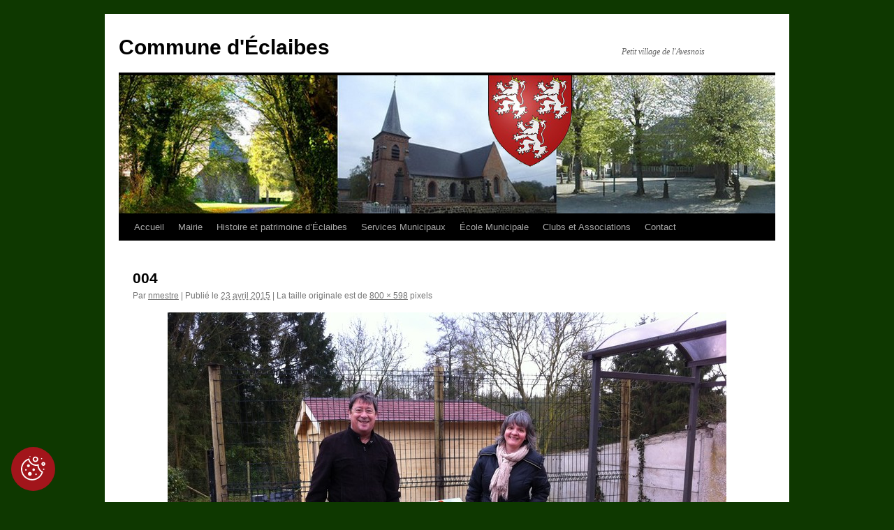

--- FILE ---
content_type: text/html; charset=UTF-8
request_url: https://www.commune-eclaibes.fr/004/
body_size: 7803
content:
<!DOCTYPE html>
<html lang="fr-FR">
<head>
<meta charset="UTF-8" />
<title>
004 - Commune d&#039;ÉclaibesCommune d&#039;Éclaibes	</title>
<link rel="profile" href="https://gmpg.org/xfn/11" />
<link rel="stylesheet" type="text/css" media="all" href="https://www.commune-eclaibes.fr/wp-content/themes/twentyten/style.css?ver=20190507" />
<link rel="pingback" href="https://www.commune-eclaibes.fr/xmlrpc.php">

	<!-- This site is optimized with the Yoast SEO plugin v15.9 - https://yoast.com/wordpress/plugins/seo/ -->
	<title>004 - Commune d&#039;Éclaibes</title>
	<meta name="robots" content="noindex, follow" />
	<meta property="og:locale" content="fr_FR" />
	<meta property="og:type" content="article" />
	<meta property="og:title" content="004 - Commune d&#039;Éclaibes" />
	<meta property="og:url" content="https://www.commune-eclaibes.fr/wp-content/uploads/2015/04/004.jpg" />
	<meta property="og:site_name" content="Commune d&#039;Éclaibes" />
	<meta property="og:image" content="https://www.commune-eclaibes.fr/wp-content/uploads/2015/04/004.jpg" />
	<meta property="og:image:width" content="800" />
	<meta property="og:image:height" content="598" />
	<script type="application/ld+json" class="yoast-schema-graph">{"@context":"https://schema.org","@graph":[{"@type":"WebSite","@id":"https://www.commune-eclaibes.fr/#website","url":"https://www.commune-eclaibes.fr/","name":"Commune d&#039;\u00c9claibes","description":"Petit village de l&#039;Avesnois","potentialAction":[{"@type":"SearchAction","target":"https://www.commune-eclaibes.fr/?s={search_term_string}","query-input":"required name=search_term_string"}],"inLanguage":"fr-FR"},{"@type":"WebPage","@id":"https://www.commune-eclaibes.fr/wp-content/uploads/2015/04/004.jpg#webpage","url":"https://www.commune-eclaibes.fr/wp-content/uploads/2015/04/004.jpg","name":"004 - Commune d&#039;\u00c9claibes","isPartOf":{"@id":"https://www.commune-eclaibes.fr/#website"},"datePublished":"2015-04-23T08:30:09+00:00","dateModified":"2015-04-23T08:30:09+00:00","breadcrumb":{"@id":"https://www.commune-eclaibes.fr/wp-content/uploads/2015/04/004.jpg#breadcrumb"},"inLanguage":"fr-FR","potentialAction":[{"@type":"ReadAction","target":["https://www.commune-eclaibes.fr/wp-content/uploads/2015/04/004.jpg"]}]},{"@type":"BreadcrumbList","@id":"https://www.commune-eclaibes.fr/wp-content/uploads/2015/04/004.jpg#breadcrumb","itemListElement":[{"@type":"ListItem","position":1,"item":{"@type":"WebPage","@id":"https://www.commune-eclaibes.fr/","url":"https://www.commune-eclaibes.fr/","name":"Accueil"}},{"@type":"ListItem","position":2,"item":{"@type":"WebPage","@id":"https://www.commune-eclaibes.fr/wp-content/uploads/2015/04/004.jpg","url":"https://www.commune-eclaibes.fr/wp-content/uploads/2015/04/004.jpg","name":"004"}}]}]}</script>
	<!-- / Yoast SEO plugin. -->


<link rel='dns-prefetch' href='//s.w.org' />
<link rel="alternate" type="application/rss+xml" title="Commune d&#039;Éclaibes &raquo; Flux" href="https://www.commune-eclaibes.fr/feed/" />
<link rel="alternate" type="application/rss+xml" title="Commune d&#039;Éclaibes &raquo; Flux des commentaires" href="https://www.commune-eclaibes.fr/comments/feed/" />
<link rel="alternate" type="text/calendar" title="Commune d&#039;Éclaibes &raquo; Flux iCal" href="https://www.commune-eclaibes.fr/events/?ical=1" />
<link rel="alternate" type="application/rss+xml" title="Commune d&#039;Éclaibes &raquo; 004 Flux des commentaires" href="https://www.commune-eclaibes.fr/feed/?attachment_id=924" />
		<script type="text/javascript">
			window._wpemojiSettings = {"baseUrl":"https:\/\/s.w.org\/images\/core\/emoji\/13.0.1\/72x72\/","ext":".png","svgUrl":"https:\/\/s.w.org\/images\/core\/emoji\/13.0.1\/svg\/","svgExt":".svg","source":{"concatemoji":"https:\/\/www.commune-eclaibes.fr\/wp-includes\/js\/wp-emoji-release.min.js?ver=5.6.16"}};
			!function(e,a,t){var n,r,o,i=a.createElement("canvas"),p=i.getContext&&i.getContext("2d");function s(e,t){var a=String.fromCharCode;p.clearRect(0,0,i.width,i.height),p.fillText(a.apply(this,e),0,0);e=i.toDataURL();return p.clearRect(0,0,i.width,i.height),p.fillText(a.apply(this,t),0,0),e===i.toDataURL()}function c(e){var t=a.createElement("script");t.src=e,t.defer=t.type="text/javascript",a.getElementsByTagName("head")[0].appendChild(t)}for(o=Array("flag","emoji"),t.supports={everything:!0,everythingExceptFlag:!0},r=0;r<o.length;r++)t.supports[o[r]]=function(e){if(!p||!p.fillText)return!1;switch(p.textBaseline="top",p.font="600 32px Arial",e){case"flag":return s([127987,65039,8205,9895,65039],[127987,65039,8203,9895,65039])?!1:!s([55356,56826,55356,56819],[55356,56826,8203,55356,56819])&&!s([55356,57332,56128,56423,56128,56418,56128,56421,56128,56430,56128,56423,56128,56447],[55356,57332,8203,56128,56423,8203,56128,56418,8203,56128,56421,8203,56128,56430,8203,56128,56423,8203,56128,56447]);case"emoji":return!s([55357,56424,8205,55356,57212],[55357,56424,8203,55356,57212])}return!1}(o[r]),t.supports.everything=t.supports.everything&&t.supports[o[r]],"flag"!==o[r]&&(t.supports.everythingExceptFlag=t.supports.everythingExceptFlag&&t.supports[o[r]]);t.supports.everythingExceptFlag=t.supports.everythingExceptFlag&&!t.supports.flag,t.DOMReady=!1,t.readyCallback=function(){t.DOMReady=!0},t.supports.everything||(n=function(){t.readyCallback()},a.addEventListener?(a.addEventListener("DOMContentLoaded",n,!1),e.addEventListener("load",n,!1)):(e.attachEvent("onload",n),a.attachEvent("onreadystatechange",function(){"complete"===a.readyState&&t.readyCallback()})),(n=t.source||{}).concatemoji?c(n.concatemoji):n.wpemoji&&n.twemoji&&(c(n.twemoji),c(n.wpemoji)))}(window,document,window._wpemojiSettings);
		</script>
		<style type="text/css">
img.wp-smiley,
img.emoji {
	display: inline !important;
	border: none !important;
	box-shadow: none !important;
	height: 1em !important;
	width: 1em !important;
	margin: 0 .07em !important;
	vertical-align: -0.1em !important;
	background: none !important;
	padding: 0 !important;
}
</style>
	<link rel='stylesheet' id='hugeit-colorbox-css-css'  href='https://www.commune-eclaibes.fr/wp-content/plugins/lightbox/css/frontend/colorbox-1.css?ver=5.6.16' type='text/css' media='all' />
<link rel='stylesheet' id='tribe-common-skeleton-style-css'  href='https://www.commune-eclaibes.fr/wp-content/plugins/the-events-calendar/common/src/resources/css/common-skeleton.min.css?ver=4.12.18' type='text/css' media='all' />
<link rel='stylesheet' id='tribe-tooltip-css'  href='https://www.commune-eclaibes.fr/wp-content/plugins/the-events-calendar/common/src/resources/css/tooltip.min.css?ver=4.12.18' type='text/css' media='all' />
<link rel='stylesheet' id='wp-block-library-css'  href='https://www.commune-eclaibes.fr/wp-includes/css/dist/block-library/style.min.css?ver=5.6.16' type='text/css' media='all' />
<link rel='stylesheet' id='wp-block-library-theme-css'  href='https://www.commune-eclaibes.fr/wp-includes/css/dist/block-library/theme.min.css?ver=5.6.16' type='text/css' media='all' />
<link rel='stylesheet' id='cptch_stylesheet-css'  href='https://www.commune-eclaibes.fr/wp-content/plugins/captcha/css/front_end_style.css?ver=4.4.5' type='text/css' media='all' />
<link rel='stylesheet' id='dashicons-css'  href='https://www.commune-eclaibes.fr/wp-includes/css/dashicons.min.css?ver=5.6.16' type='text/css' media='all' />
<link rel='stylesheet' id='cptch_desktop_style-css'  href='https://www.commune-eclaibes.fr/wp-content/plugins/captcha/css/desktop_style.css?ver=4.4.5' type='text/css' media='all' />
<link rel='stylesheet' id='contact-form-7-css'  href='https://www.commune-eclaibes.fr/wp-content/plugins/contact-form-7/includes/css/styles.css?ver=5.4' type='text/css' media='all' />
<link rel='stylesheet' id='twentyten-block-style-css'  href='https://www.commune-eclaibes.fr/wp-content/themes/twentyten/blocks.css?ver=20181218' type='text/css' media='all' />
<link rel='stylesheet' id='tablepress-default-css'  href='https://www.commune-eclaibes.fr/wp-content/plugins/tablepress/css/default.min.css?ver=1.12' type='text/css' media='all' />
<script type='text/javascript' src='https://www.commune-eclaibes.fr/wp-includes/js/jquery/jquery.min.js?ver=3.5.1' id='jquery-core-js'></script>
<script type='text/javascript' src='https://www.commune-eclaibes.fr/wp-includes/js/jquery/jquery-migrate.min.js?ver=3.3.2' id='jquery-migrate-js'></script>
<link rel="https://api.w.org/" href="https://www.commune-eclaibes.fr/wp-json/" /><link rel="alternate" type="application/json" href="https://www.commune-eclaibes.fr/wp-json/wp/v2/media/924" /><link rel="EditURI" type="application/rsd+xml" title="RSD" href="https://www.commune-eclaibes.fr/xmlrpc.php?rsd" />
<link rel="wlwmanifest" type="application/wlwmanifest+xml" href="https://www.commune-eclaibes.fr/wp-includes/wlwmanifest.xml" /> 
<meta name="generator" content="WordPress 5.6.16" />
<link rel='shortlink' href='https://www.commune-eclaibes.fr/?p=924' />
<link rel="alternate" type="application/json+oembed" href="https://www.commune-eclaibes.fr/wp-json/oembed/1.0/embed?url=https%3A%2F%2Fwww.commune-eclaibes.fr%2F004%2F" />
<link rel="alternate" type="text/xml+oembed" href="https://www.commune-eclaibes.fr/wp-json/oembed/1.0/embed?url=https%3A%2F%2Fwww.commune-eclaibes.fr%2F004%2F&#038;format=xml" />
<meta name="tec-api-version" content="v1"><meta name="tec-api-origin" content="https://www.commune-eclaibes.fr"><link rel="https://theeventscalendar.com/" href="https://www.commune-eclaibes.fr/wp-json/tribe/events/v1/" /><style type="text/css" id="custom-background-css">
body.custom-background { background-color: #0e3800; }
</style>
	<link rel="icon" href="https://www.commune-eclaibes.fr/wp-content/uploads/2015/11/cropped-eclaibes_blason-32x32.jpg" sizes="32x32" />
<link rel="icon" href="https://www.commune-eclaibes.fr/wp-content/uploads/2015/11/cropped-eclaibes_blason-192x192.jpg" sizes="192x192" />
<link rel="apple-touch-icon" href="https://www.commune-eclaibes.fr/wp-content/uploads/2015/11/cropped-eclaibes_blason-180x180.jpg" />
<meta name="msapplication-TileImage" content="https://www.commune-eclaibes.fr/wp-content/uploads/2015/11/cropped-eclaibes_blason-270x270.jpg" />
	
		<script type="text/javascript" src="https://tarteaucitron.io/load.js?locale=fr&iswordpress=true&domain=commune-eclaibes.fr&uuid=8c587d5c6e1d7eb205177c86f2a19dc117d82d3d"></script>

    <link href="https://cdn.keeo.com/tarteaucitron2.css" rel="stylesheet" type="text/css">
    <script src="https://cdn.keeo.com/tarteaucitron_style.js" type="text/javascript"></script>


    <style media="all">
    :root {
      --tarteaucitron_primary: #A2151B;
      --tarteaucitron_secondary: #0e3800;
      --tarteaucitron_green: #94c121;
		
    }
    </style>
</head>

<body class="attachment attachment-template-default single single-attachment postid-924 attachmentid-924 attachment-jpeg custom-background tribe-no-js tribe-bar-is-disabled">
<div id="wrapper" class="hfeed">
	<div id="header">
		<div id="masthead">
			<div id="branding" role="banner">
								<div id="site-title">
					<span>
						<a href="https://www.commune-eclaibes.fr/" title="Commune d&#039;Éclaibes" rel="home">Commune d&#039;Éclaibes</a>
					</span>
				</div>
				<div id="site-description">Petit village de l&#039;Avesnois</div>

									<img src="https://www.commune-eclaibes.fr/wp-content/uploads/2014/09/cropped-bandeau-accueil-avec-blason.png" width="940" height="198" alt="" />
								</div><!-- #branding -->

			<div id="access" role="navigation">
								<div class="skip-link screen-reader-text"><a href="#content" title="Aller au contenu">Aller au contenu</a></div>
				<div class="menu-header"><ul id="menu-menu-du-haut" class="menu"><li id="menu-item-67" class="menu-item menu-item-type-post_type menu-item-object-page menu-item-home menu-item-67"><a href="https://www.commune-eclaibes.fr/">Accueil</a></li>
<li id="menu-item-28" class="menu-item menu-item-type-post_type menu-item-object-page menu-item-28"><a href="https://www.commune-eclaibes.fr/mairie-2/">Mairie</a></li>
<li id="menu-item-45" class="menu-item menu-item-type-post_type menu-item-object-page menu-item-has-children menu-item-45"><a href="https://www.commune-eclaibes.fr/services-municipaux/historique/">Histoire et patrimoine d&rsquo;Éclaibes</a>
<ul class="sub-menu">
	<li id="menu-item-91" class="menu-item menu-item-type-post_type menu-item-object-page menu-item-91"><a href="https://www.commune-eclaibes.fr/services-municipaux/historique/origines-declaibes/">Origines d&rsquo;Éclaibes</a></li>
	<li id="menu-item-90" class="menu-item menu-item-type-post_type menu-item-object-page menu-item-90"><a href="https://www.commune-eclaibes.fr/services-municipaux/historique/le-blason-declaibes/">Le blason d’Éclaibes</a></li>
	<li id="menu-item-92" class="menu-item menu-item-type-post_type menu-item-object-page menu-item-92"><a href="https://www.commune-eclaibes.fr/services-municipaux/historique/a-moy-ne-tien-esclaibes/">A moy ne tien Esclaibes</a></li>
	<li id="menu-item-809" class="menu-item menu-item-type-post_type menu-item-object-page menu-item-809"><a href="https://www.commune-eclaibes.fr/services-municipaux/historique/eglise-saint-etienne/">Église Saint-Étienne</a></li>
</ul>
</li>
<li id="menu-item-95" class="menu-item menu-item-type-post_type menu-item-object-page menu-item-has-children menu-item-95"><a href="https://www.commune-eclaibes.fr/services-municipaux/">Services Municipaux</a>
<ul class="sub-menu">
	<li id="menu-item-98" class="menu-item menu-item-type-post_type menu-item-object-page menu-item-has-children menu-item-98"><a href="https://www.commune-eclaibes.fr/services-municipaux/conseil-municipal/">Conseil Municipal</a>
	<ul class="sub-menu">
		<li id="menu-item-113" class="menu-item menu-item-type-post_type menu-item-object-page menu-item-113"><a href="https://www.commune-eclaibes.fr/les-commissions/">Les Commissions</a></li>
		<li id="menu-item-874" class="menu-item menu-item-type-post_type menu-item-object-page menu-item-874"><a href="https://www.commune-eclaibes.fr/services-municipaux/conseil-municipal/comptes-rendus-des-conseils-municipaux/">Comptes-rendus des Conseils municipaux</a></li>
	</ul>
</li>
	<li id="menu-item-240" class="menu-item menu-item-type-post_type menu-item-object-page menu-item-has-children menu-item-240"><a href="https://www.commune-eclaibes.fr/services-municipaux/demarches-administratives/">Démarches administratives</a>
	<ul class="sub-menu">
		<li id="menu-item-245" class="menu-item menu-item-type-post_type menu-item-object-page menu-item-has-children menu-item-245"><a href="https://www.commune-eclaibes.fr/services-municipaux/demarches-administratives/identite/">Identité</a>
		<ul class="sub-menu">
			<li id="menu-item-246" class="menu-item menu-item-type-post_type menu-item-object-page menu-item-246"><a href="https://www.commune-eclaibes.fr/services-municipaux/demarches-administratives/identite/carte-nationale-didentite/">Carte nationale d&rsquo;identité</a></li>
			<li id="menu-item-247" class="menu-item menu-item-type-post_type menu-item-object-page menu-item-247"><a href="https://www.commune-eclaibes.fr/services-municipaux/demarches-administratives/identite/passeport-biometrique/">Passeport biométrique</a></li>
		</ul>
</li>
		<li id="menu-item-237" class="menu-item menu-item-type-post_type menu-item-object-page menu-item-237"><a href="https://www.commune-eclaibes.fr/services-municipaux/demarches-administratives/carte-electorale/">Listes électorales</a></li>
		<li id="menu-item-394" class="menu-item menu-item-type-post_type menu-item-object-page menu-item-394"><a href="https://www.commune-eclaibes.fr/services-municipaux/demarches-administratives/vote-par-procuration/">Vote par procuration</a></li>
		<li id="menu-item-235" class="menu-item menu-item-type-post_type menu-item-object-page menu-item-235"><a href="https://www.commune-eclaibes.fr/services-municipaux/demarches-administratives/cimetiere/">Cimetière</a></li>
		<li id="menu-item-232" class="menu-item menu-item-type-post_type menu-item-object-page menu-item-232"><a href="https://www.commune-eclaibes.fr/services-municipaux/demarches-administratives/recensement-a-16-ans/">Recensement militaire</a></li>
		<li id="menu-item-464" class="menu-item menu-item-type-post_type menu-item-object-page menu-item-464"><a href="https://www.commune-eclaibes.fr/documents-durbanisme/">Documents d&rsquo;urbanisme</a></li>
	</ul>
</li>
	<li id="menu-item-254" class="menu-item menu-item-type-post_type menu-item-object-page menu-item-has-children menu-item-254"><a href="https://www.commune-eclaibes.fr/services-municipaux/services/">Services</a>
	<ul class="sub-menu">
		<li id="menu-item-530" class="menu-item menu-item-type-post_type menu-item-object-page menu-item-530"><a href="https://www.commune-eclaibes.fr/services-municipaux/services/dechetterie/">Déchetterie</a></li>
		<li id="menu-item-534" class="menu-item menu-item-type-post_type menu-item-object-page menu-item-534"><a href="https://www.commune-eclaibes.fr/ramassage-des-ordures/">Ramassage des ordures</a></li>
	</ul>
</li>
	<li id="menu-item-125" class="menu-item menu-item-type-post_type menu-item-object-page menu-item-has-children menu-item-125"><a href="https://www.commune-eclaibes.fr/services-municipaux/communication/">Communication</a>
	<ul class="sub-menu">
		<li id="menu-item-127" class="menu-item menu-item-type-post_type menu-item-object-page menu-item-127"><a href="https://www.commune-eclaibes.fr/services-municipaux/communication/le-petit-journal-declaibes/">Le Petit Journal d&rsquo;Éclaibes</a></li>
		<li id="menu-item-126" class="menu-item menu-item-type-post_type menu-item-object-page menu-item-126"><a href="https://www.commune-eclaibes.fr/services-municipaux/communication/presse-locale/">Articles de presse</a></li>
	</ul>
</li>
</ul>
</li>
<li id="menu-item-66" class="menu-item menu-item-type-post_type menu-item-object-page menu-item-66"><a href="https://www.commune-eclaibes.fr/ecole-municipale/">École Municipale</a></li>
<li id="menu-item-59" class="menu-item menu-item-type-post_type menu-item-object-page menu-item-has-children menu-item-59"><a href="https://www.commune-eclaibes.fr/clubs-et-associations/">Clubs et Associations</a>
<ul class="sub-menu">
	<li id="menu-item-797" class="menu-item menu-item-type-post_type menu-item-object-page menu-item-797"><a href="https://www.commune-eclaibes.fr/clubs-et-associations/le-foyer-rural-declaibes/">Le Foyer rural d&rsquo;Éclaibes</a></li>
	<li id="menu-item-86" class="menu-item menu-item-type-post_type menu-item-object-page menu-item-86"><a href="https://www.commune-eclaibes.fr/clubs-et-associations/latelier-margot/">L&rsquo;Atelier Margot</a></li>
	<li id="menu-item-817" class="menu-item menu-item-type-post_type menu-item-object-page menu-item-817"><a href="https://www.commune-eclaibes.fr/clubs-et-associations/course-des-communes-sambre-avesnois/">Course des Communes Sambre-Avesnois</a></li>
</ul>
</li>
<li id="menu-item-27" class="menu-item menu-item-type-post_type menu-item-object-page menu-item-27"><a href="https://www.commune-eclaibes.fr/contact/">Contact</a></li>
</ul></div>			</div><!-- #access -->
		</div><!-- #masthead -->
	</div><!-- #header -->

	<div id="main">

		<div id="container" class="single-attachment">
			<div id="content" role="main">

			

				
					<div id="post-924" class="post-924 attachment type-attachment status-inherit hentry">
					<h2 class="entry-title">004</h2>

					<div class="entry-meta">
						<span class="meta-prep meta-prep-author">Par</span> <span class="author vcard"><a class="url fn n" href="https://www.commune-eclaibes.fr/author/nmestre/" title="Afficher tous les articles par nmestre" rel="author">nmestre</a></span>							<span class="meta-sep">|</span>
							<span class="meta-prep meta-prep-entry-date">Publié le</span> <span class="entry-date"><abbr class="published" title="9 h 30 min">23 avril 2015</abbr></span> <span class="meta-sep">|</span> La taille originale est de <a href="https://www.commune-eclaibes.fr/wp-content/uploads/2015/04/004.jpg" title="Lien vers l&rsquo;image originale">800 &times; 598</a> pixels													</div><!-- .entry-meta -->

						<div class="entry-content">
						<div class="entry-attachment">
								<p class="attachment"><a href="https://www.commune-eclaibes.fr/005/" title="004" rel="attachment">
							<img width="800" height="598" src="https://www.commune-eclaibes.fr/wp-content/uploads/2015/04/004.jpg" class="attachment-900x900 size-900x900" alt="" loading="lazy" srcset="https://www.commune-eclaibes.fr/wp-content/uploads/2015/04/004.jpg 800w, https://www.commune-eclaibes.fr/wp-content/uploads/2015/04/004-300x224.jpg 300w" sizes="(max-width: 800px) 100vw, 800px" />							</a></p>

							<div id="nav-below" class="navigation">
							<div class="nav-previous"><a title="DSC01438" href='https://www.commune-eclaibes.fr/dsc01438/'>DSC01438</a></div>
							<div class="nav-next"><a title="005" href='https://www.commune-eclaibes.fr/005/'>005</a></div>
						</div><!-- #nav-below -->
								</div><!-- .entry-attachment -->
						<div class="entry-caption">
						</div>

				
					</div><!-- .entry-content -->

					<div class="entry-utility">
						Vous pouvez la mettre en favoris avec <a href="https://www.commune-eclaibes.fr/004/" title="Permalien pour 004" rel="bookmark">ce permalien</a>.											</div><!-- .entry-utility -->
				</div><!-- #post-924 -->

		
			<div id="comments">




</div><!-- #comments -->


			</div><!-- #content -->
		</div><!-- #container -->

	</div><!-- #main -->

	<div id="footer" role="contentinfo">
		<div id="colophon">



			<div id="footer-widget-area" role="complementary">




				<div id="fourth" class="widget-area">
					<ul class="xoxo">
											</ul>
				</div><!-- #fourth .widget-area -->

			</div><!-- #footer-widget-area -->

			<div id="site-info">
				<a href="https://www.commune-eclaibes.fr/" title="Commune d&#039;Éclaibes" rel="home">
					Commune d&#039;Éclaibes				</a>
							</div><!-- #site-info -->

			<div id="site-generator">
								<a href="https://wordpress.org/" class="imprint" title="Plate-forme de publication personnelle à la pointe de la sémantique">
					Fièrement propulsé par WordPress				</a>
			</div><!-- #site-generator -->

		</div><!-- #colophon -->
	</div><!-- #footer -->

</div><!-- #wrapper -->

		<script>
		( function ( body ) {
			'use strict';
			body.className = body.className.replace( /\btribe-no-js\b/, 'tribe-js' );
		} )( document.body );
		</script>
		<script> /* <![CDATA[ */var tribe_l10n_datatables = {"aria":{"sort_ascending":": activer pour trier la colonne ascendante","sort_descending":": activer pour trier la colonne descendante"},"length_menu":"Afficher les saisies _MENU_","empty_table":"Aucune donn\u00e9e disponible sur le tableau","info":"Affichant_START_ \u00e0 _END_ du _TOTAL_ des saisies","info_empty":"Affichant 0 \u00e0 0 de 0 saisies","info_filtered":"(filtr\u00e9 \u00e0 partir du total des saisies _MAX_ )","zero_records":"Aucun enregistrement correspondant trouv\u00e9","search":"Rechercher :","all_selected_text":"Tous les \u00e9l\u00e9ments de cette page ont \u00e9t\u00e9 s\u00e9lectionn\u00e9s. ","select_all_link":"S\u00e9lectionner toutes les pages","clear_selection":"Effacer la s\u00e9lection.","pagination":{"all":"Tout","next":"Suivant","previous":"Pr\u00e9c\u00e9dent"},"select":{"rows":{"0":"","_":": a s\u00e9lectionn\u00e9 %d rang\u00e9es","1":": a s\u00e9lectionn\u00e9 une rang\u00e9e"}},"datepicker":{"dayNames":["dimanche","lundi","mardi","mercredi","jeudi","vendredi","samedi"],"dayNamesShort":["dim","lun","mar","mer","jeu","ven","sam"],"dayNamesMin":["D","L","M","M","J","V","S"],"monthNames":["janvier","f\u00e9vrier","mars","avril","mai","juin","juillet","ao\u00fbt","septembre","octobre","novembre","d\u00e9cembre"],"monthNamesShort":["janvier","f\u00e9vrier","mars","avril","mai","juin","juillet","ao\u00fbt","septembre","octobre","novembre","d\u00e9cembre"],"monthNamesMin":["Jan","F\u00e9v","Mar","Avr","Mai","Juin","Juil","Ao\u00fbt","Sep","Oct","Nov","D\u00e9c"],"nextText":"Suivant","prevText":"Pr\u00e9c\u00e9dent","currentText":"Aujourd\u2019hui ","closeText":"Termin\u00e9","today":"Aujourd\u2019hui ","clear":"Effac\u00e9"}};/* ]]> */ </script><script type='text/javascript' id='hugeit-colorbox-js-js-extra'>
/* <![CDATA[ */
var hugeit_lightbox_obj = {"hugeit_lightbox_size":"17","hugeit_lightbox_width":"","hugeit_lightbox_href":"False","hugeit_lightbox_scalephotos":"true","hugeit_lightbox_rel":"false","hugeit_lightbox_scrolling":"false","hugeit_lightbox_opacity":"0.201","hugeit_lightbox_open":"false","hugeit_lightbox_overlayclose":"true","hugeit_lightbox_esckey":"false","hugeit_lightbox_arrowkey":"false","hugeit_lightbox_loop":"true","hugeit_lightbox_data":"false","hugeit_lightbox_classname":"false","hugeit_lightbox_closebutton":"true","hugeit_lightbox_current":"image","hugeit_lightbox_previous":"previous","hugeit_lightbox_next":"next","hugeit_lightbox_close":"close","hugeit_lightbox_iframe":"false","hugeit_lightbox_inline":"false","hugeit_lightbox_html":"false","hugeit_lightbox_photo":"false","hugeit_lightbox_height":"","hugeit_lightbox_innerwidth":"false","hugeit_lightbox_innerheight":"false","hugeit_lightbox_initialwidth":"300","hugeit_lightbox_initialheight":"100","hugeit_lightbox_maxwidth":"768","hugeit_lightbox_maxheight":"500","hugeit_lightbox_slideshow":"false","hugeit_lightbox_slideshowspeed":"2500","hugeit_lightbox_slideshowauto":"true","hugeit_lightbox_slideshowstart":"start slideshow","hugeit_lightbox_slideshowstop":"stop slideshow","hugeit_lightbox_fixed":"true","hugeit_lightbox_top":"false","hugeit_lightbox_bottom":"false","hugeit_lightbox_left":"false","hugeit_lightbox_right":"false","hugeit_lightbox_reposition":"false","hugeit_lightbox_retinaimage":"true","hugeit_lightbox_retinaurl":"false","hugeit_lightbox_retinasuffix":"@2x.$1","hugeit_lightbox_returnfocus":"true","hugeit_lightbox_trapfocus":"true","hugeit_lightbox_fastiframe":"true","hugeit_lightbox_preloading":"true","hugeit_lightbox_title_position":"5","hugeit_lightbox_size_fix":"false","hugeit_lightbox_watermark_width":"30","hugeit_lightbox_watermark_position":"3","hugeit_lightbox_watermark_img_src":"https:\/\/www.commune-eclaibes.fr\/wp-content\/plugins\/lightbox\/images\/No-image-found.jpg","hugeit_lightbox_watermark_transparency":"100","hugeit_lightbox_watermark_image":"false","lightbox_top":"false","lightbox_bottom":"false","lightbox_left":"false","lightbox_right":"false"};
var hugeit_gen_lightbox_obj = {"hugeit_lightbox_style":"1","hugeit_lightbox_transition":"elastic","hugeit_lightbox_speed":"800","hugeit_lightbox_fadeout":"300","hugeit_lightbox_title":"false","hugeit_lightbox_type":"old_type"};
/* ]]> */
</script>
<script type='text/javascript' src='https://www.commune-eclaibes.fr/wp-content/plugins/lightbox/js/frontend/jquery.colorbox.js?ver=1.0' id='hugeit-colorbox-js-js'></script>
<script type='text/javascript' id='hugeit-custom-js-js-extra'>
/* <![CDATA[ */
var lightbox_type = "old_type";
var ajaxUrl = "https:\/\/www.commune-eclaibes.fr\/wp-admin\/admin-ajax.php";
/* ]]> */
</script>
<script type='text/javascript' src='https://www.commune-eclaibes.fr/wp-content/plugins/lightbox/js/frontend/custom.js?ver=1.0' id='hugeit-custom-js-js'></script>
<script type='text/javascript' src='https://www.commune-eclaibes.fr/wp-includes/js/dist/vendor/wp-polyfill.min.js?ver=7.4.4' id='wp-polyfill-js'></script>
<script type='text/javascript' id='wp-polyfill-js-after'>
( 'fetch' in window ) || document.write( '<script src="https://www.commune-eclaibes.fr/wp-includes/js/dist/vendor/wp-polyfill-fetch.min.js?ver=3.0.0"></scr' + 'ipt>' );( document.contains ) || document.write( '<script src="https://www.commune-eclaibes.fr/wp-includes/js/dist/vendor/wp-polyfill-node-contains.min.js?ver=3.42.0"></scr' + 'ipt>' );( window.DOMRect ) || document.write( '<script src="https://www.commune-eclaibes.fr/wp-includes/js/dist/vendor/wp-polyfill-dom-rect.min.js?ver=3.42.0"></scr' + 'ipt>' );( window.URL && window.URL.prototype && window.URLSearchParams ) || document.write( '<script src="https://www.commune-eclaibes.fr/wp-includes/js/dist/vendor/wp-polyfill-url.min.js?ver=3.6.4"></scr' + 'ipt>' );( window.FormData && window.FormData.prototype.keys ) || document.write( '<script src="https://www.commune-eclaibes.fr/wp-includes/js/dist/vendor/wp-polyfill-formdata.min.js?ver=3.0.12"></scr' + 'ipt>' );( Element.prototype.matches && Element.prototype.closest ) || document.write( '<script src="https://www.commune-eclaibes.fr/wp-includes/js/dist/vendor/wp-polyfill-element-closest.min.js?ver=2.0.2"></scr' + 'ipt>' );
</script>
<script type='text/javascript' src='https://www.commune-eclaibes.fr/wp-includes/js/dist/i18n.min.js?ver=9e36b5da09c96c657b0297fd6f7cb1fd' id='wp-i18n-js'></script>
<script type='text/javascript' src='https://www.commune-eclaibes.fr/wp-includes/js/dist/vendor/lodash.min.js?ver=4.17.21' id='lodash-js'></script>
<script type='text/javascript' id='lodash-js-after'>
window.lodash = _.noConflict();
</script>
<script type='text/javascript' src='https://www.commune-eclaibes.fr/wp-includes/js/dist/url.min.js?ver=1b4bb2b3f526a1db366ca3147ac39562' id='wp-url-js'></script>
<script type='text/javascript' src='https://www.commune-eclaibes.fr/wp-includes/js/dist/hooks.min.js?ver=d0d9f43e03080e6ace9a3dabbd5f9eee' id='wp-hooks-js'></script>
<script type='text/javascript' id='wp-api-fetch-js-translations'>
( function( domain, translations ) {
	var localeData = translations.locale_data[ domain ] || translations.locale_data.messages;
	localeData[""].domain = domain;
	wp.i18n.setLocaleData( localeData, domain );
} )( "default", {"translation-revision-date":"2022-11-03 13:11:49+0000","generator":"GlotPress\/4.0.1","domain":"messages","locale_data":{"messages":{"":{"domain":"messages","plural-forms":"nplurals=2; plural=n > 1;","lang":"fr"},"You are probably offline.":["Vous \u00eates probablement hors ligne."],"Media upload failed. If this is a photo or a large image, please scale it down and try again.":["Le t\u00e9l\u00e9versement du m\u00e9dia a \u00e9chou\u00e9. S\u2019il s\u2019agit d\u2019une photo ou d\u2019une grande image, veuillez la redimensionner puis r\u00e9essayer."],"An unknown error occurred.":["Une erreur inconnue est survenue."],"The response is not a valid JSON response.":["La r\u00e9ponse n\u2019est pas une r\u00e9ponse JSON valide."]}},"comment":{"reference":"wp-includes\/js\/dist\/api-fetch.js"}} );
</script>
<script type='text/javascript' src='https://www.commune-eclaibes.fr/wp-includes/js/dist/api-fetch.min.js?ver=c207d2d188ba8bf763f7acd50b7fd5a9' id='wp-api-fetch-js'></script>
<script type='text/javascript' id='wp-api-fetch-js-after'>
wp.apiFetch.use( wp.apiFetch.createRootURLMiddleware( "https://www.commune-eclaibes.fr/wp-json/" ) );
wp.apiFetch.nonceMiddleware = wp.apiFetch.createNonceMiddleware( "96e84adf3f" );
wp.apiFetch.use( wp.apiFetch.nonceMiddleware );
wp.apiFetch.use( wp.apiFetch.mediaUploadMiddleware );
wp.apiFetch.nonceEndpoint = "https://www.commune-eclaibes.fr/wp-admin/admin-ajax.php?action=rest-nonce";
</script>
<script type='text/javascript' id='contact-form-7-js-extra'>
/* <![CDATA[ */
var wpcf7 = [];
/* ]]> */
</script>
<script type='text/javascript' src='https://www.commune-eclaibes.fr/wp-content/plugins/contact-form-7/includes/js/index.js?ver=5.4' id='contact-form-7-js'></script>
<script type='text/javascript' src='https://www.commune-eclaibes.fr/wp-includes/js/wp-embed.min.js?ver=5.6.16' id='wp-embed-js'></script>
</body>
</html>
